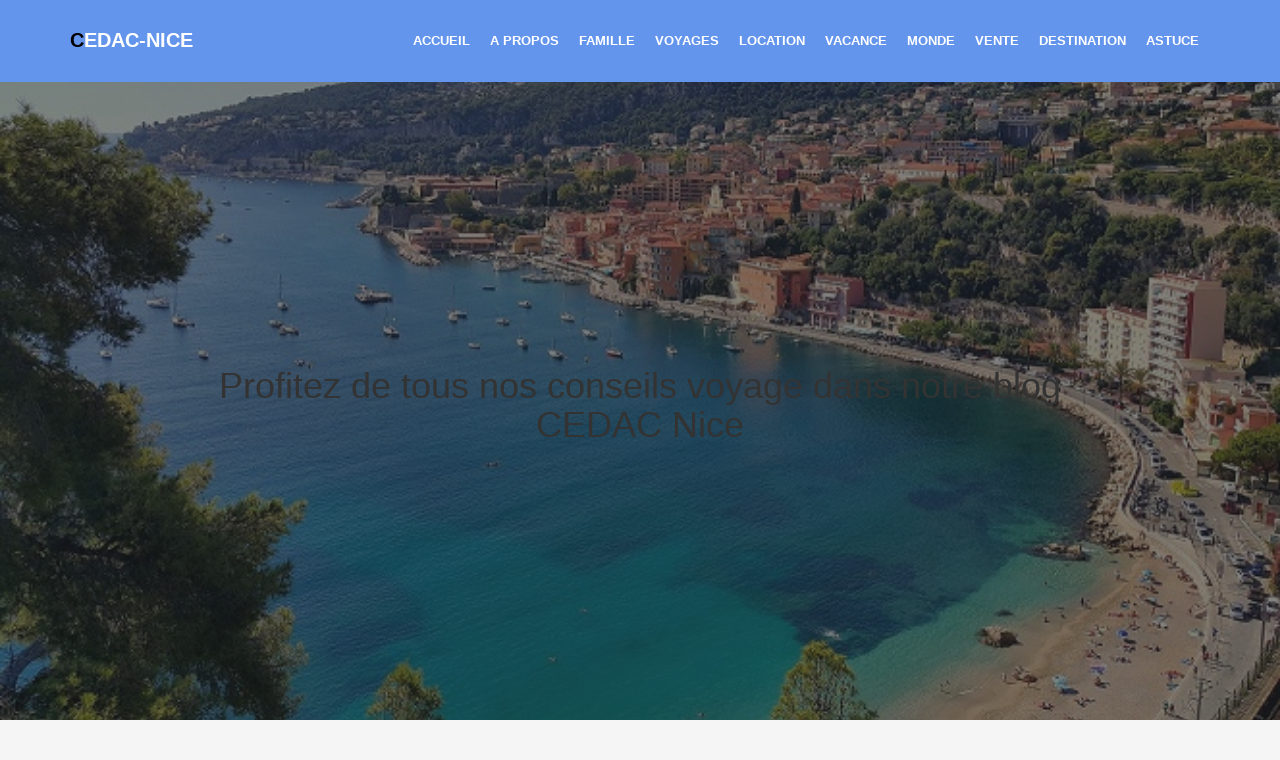

--- FILE ---
content_type: text/html
request_url: https://www.cedac-nice.com/
body_size: 8138
content:
<!DOCTYPE html>
<html lang="fr-FR">

<head>
    <!-- META -->
    <meta charset="utf-8">
    <meta http-equiv="X-UA-Compatible" content="IE=edge">
    <meta name="viewport" content="width=device-width, initial-scale=1">
    <meta name="description" content="">
    <meta name="keywords"
        content="resume, cv, portfolio, personal, developer, matola,personal resume, onepage, clean, modern">
    <meta name="author" content="Mannat Theme">

    <!-- PAGE TITLE -->
    <title>Cedac Nice vous accompagne partout où vous déciderez d'aller</title>

    <!-- BOOTSTRAP CSS -->
    <link rel="stylesheet" href="css/bootstrap.min.css">

    <!-- ALL GOOGLE FONTS -->
    <link href="https://fonts.googleapis.com/css?family=Raleway:400,500,600,700" rel="stylesheet">

    <!-- FONT AWESOME CSS -->
    <link rel="stylesheet" href="css/font-awesome.min.css">
    <link rel="stylesheet" type="text/css" href="css/pe-icon-7-stroke.css">

    <!-- OWL CAROSEL CSS -->
    <link rel="stylesheet" href="css/owl.carousel.css">
    <link rel="stylesheet" href="css/owl.theme.css">

    <!-- MAGNIFIC CSS -->
    <link rel="stylesheet" href="css/magnific-popup.css">

    <!-- Circliful CSS -->
    <link rel="stylesheet" href="css/jquery.circliful.css">

    <!-- ANIMATE CSS -->
    <link rel="stylesheet" href="css/animate.min.css">
    <link rel="stylesheet" href="css/effects.css">
    <link rel="stylesheet" href="css/YTPlayer.css">

    <!-- MAIN STYLE CSS -->
    <link rel="stylesheet" href="css/style.css">

    <link rel="https://www.cedac-nice.com/" href="https://www.100pour100finlande.fr/">

    <!-- HTML5 shim and Respond.js IE8 support of HTML5 elements and media queries -->
    <!-- WARNING: Respond.js doesn't work if you view the page via file:// -->
    <!--[if lt IE 9]>
    		  <script src="https://oss.maxcdn.com/html5shiv/3.7.2/html5shiv.min.js"></script>
    		  <script src="https://oss.maxcdn.com/respond/1.4.2/respond.min.js"></script>
        <![endif]-->
</head>

<body>
    <!-- START HOMEPAGE  -->
    <header id="home" class="home-area">
        <div class="header-top-area">
            <div class="container">
                <div class="row">
                    <div class="col-md-3 col-sm-12">
                        <!-- START LOGO -->
                        <div class="logo">
                            <a href="https://www.cedac-nice.com/"><span>C</span>edac-nice</a>
                        </div>
                        <!-- END LOGO -->
                    </div>
                    <div class="col-md-9 col-sm-12">
                        <!-- START MENU   -->
                        <div class="mainmenu">
                            <div class="navbar navbar-nobg">
                                <div class="navbar-header">
                                    <button type="button" class="navbar-toggle" data-toggle="collapse"
                                        data-target=".navbar-collapse">
                                        <span class="sr-only">Toggle navigation</span>
                                        <span class="icon-bar"></span>
                                        <span class="icon-bar"></span>
                                        <span class="icon-bar"></span>
                                    </button>
                                </div>
                                <div class="navbar-collapse collapse">
                                    <ul class="nav navbar-nav navbar-right">
                                        <li class="active"><a class="smoth-scroll" href="#home">Accueil <div
                                                    class="ripple-wrapper"></div></a>
                                        </li>
                                        <li><a class="smoth-scroll" href="#about">A propos</a>
                                        </li>
                                        <li><a class="smoth-scroll" href="#famille">Famille</a>
                                        </li>
                                        <li><a class="smoth-scroll" href="#voyage">voyages</a>
                                        </li>
                                        <li><a class="smoth-scroll" href="#location">location</a>
                                        </li>
                                        <!--A enlever à partir d'ici-->
                                        <li><a class="smoth-scroll" href="#vacance">vacance</a>
                                        </li>
                                        <li><a class="smoth-scroll" href="#monde">monde</a>
                                        </li>
                                        <li><a class="smoth-scroll" href="#vente">vente</a>
                                        </li>
                                        <li><a class="smoth-scroll" href="#destination">destination</a>
                                        </li>
                                        <li><a class="smoth-scroll" href="#astuce">astuce</a>
                                        </li>
                                    </ul>
                                </div>
                            </div>
                        </div>
                        <!-- END MENU   -->
                    </div>
                </div> <!--end row-->
            </div> <!--end container-->
        </div>
        <div class="home-image-area" data-stellar-background-ratio="0.6">
            <div class="bg-overlay"></div>
            <div class="display-table">
                <div class="display-table-cell">
                    <div class="container">
                        <div class="row">
                            <div class="col-md-12 col-xs-12">
                                <div class="header-text text-center">
                                    <h1>Profitez de tous nos conseils voyage dans notre blog CEDAC Nice</h1>
                                </div>
                            </div>
                        </div> <!--end row-->
                    </div> <!--end container-->
                </div>
            </div>
        </div>
    </header>
    <!--  END HOMEPAGE -->


    <!-- START A PROPOS DE MOI -->
    <section id="about" class="section">
        <div class="container">
            <div class="row">
                <div class="col-sm-12">
                    <div class="section-title-1">
                        <h2>A propos de moi</h2>
                        <div class="title-border"></div>
                    </div>
                </div>
            </div><!-- End row -->

            <div class="row">
                        <p>Bonjour tout le monde !&nbsp;</p><br>
                        <p>Je suis une amoureuse de ma belle French Riviera et plus particulièrement de ma ville, Nice.
                            Supportrice de notre chère équipe l’OGC Nice, élevée à la socca et aux pan-bagnats, je suis très
                            attachée à ma région d’origine, vous l’aurez compris.&nbsp;</p><br>
                        <p>Mais ça n’est pas pour autant une raison de se priver de tout ce que le monde a à nous offrir. Il y
                            a tellement de monuments, de villes, de pays et de paysages merveilleux à découvrir… Petit à petit,
                            les voyages ont pris une importance de plus en plus grande dans ma vie, et je ne le regrette
                            pas.&nbsp;</p><br>
                        <p>Maintenant que je suis à la retraite, j’ai décidé de revenir à mes premiers amours, ma région
                            natale. J’ai donc crée le blog <strong>Cedac Nice</strong> : Comité d’Entraide Des Amoureux de la
                            Côte d’Azur !&nbsp;</p><br>
                        <p>
                            Si vous aussi, vous êtes fiers d’être niçois et souhaitez échanger, n’hésitez pas à me faire signe !
                        </p>
            </div><!--end row-->
        </div> <!--end container-->
    </section>
    <!--  END A PROPOS DE MOI-->
    <section id="famille" class="section bg-dark">
        <div class="container">
            <div class="row">
                <div class="col-sm-12">
                    <div class="section-title">
                        <h2>Venez profiter d'un « private tours » avec votre famille</h2>
                         <div class="title-border"></div>
                    </div>
                </div>
            </div><!-- End row -->

            <div class="row">
                <div class="col-md-8 col-sm-6 col-xs-12">
                    <div class="introduce">                        
                        <p class="article">Envie d'une activité totalement dépaysante et en toute intimité ? Les <strong>private tours</strong>
                            sont le meilleur moyen de découvrir la French Riviera, comme on l'appelle chez nous, pour quelques
                            heures ou quelques jours ! Par exemple, prenez une demi-journée en famille pour aller visiter
                            Monaco, Cannes, pour faire une visite culturelle ou encore, le tour des marchés italiens, très
                            réputés à Nice pour leurs produits fabuleux ! Si vous disposez d'un peu plus de temps, vous pouvez
                            facilement vous accorder une visite touristique sur la French Riviera, avec un guide local
                            passionné, ou bien une visite attentive de Monaco et de ses villages perchés. Entre adultes, par
                            exemple entre cousins, vous pouvez même pousser la découverte jusque dans les recoins viticoles de
                            Nice et ses alentours. Au programme : découvertes culinaires et gastronomiques, le temps d'une
                            journée. C'est l'idéal pour bénéficier d'expériences uniques au cœur de la Riviera, tout en restant
                            en famille. De même, les guides auront à cœur de vous emmener hors des sentiers battus, loin des
                            chemins touristiques : vous serez alors tranquilles, à votre aise, pour découvrir Nice et sa
                            passionnante culture !
                        </p>
                    </div>
                </div>

                <div class="col-md-4 col-sm-6 col-xs-12">
                    <div class="about-img">
                        <img src="images/paysage/monaco-french-riviera-2022-11-14-02-06-28-utc-min.jpg" class="img-responsive img-thumbnail" alt="About-image">
                    </div>
                </div>
            </div><!--end row-->
        </div> <!--end container-->
    </section>
    <section id="voyage" class="section">
        <div class="container">
            <div class="row">
                <div class="col-sm-12">
                    <div class="section-title">
                        <h2 class="title_article_black">Quand paysage rime avec voyage</h2>
                         <div class="title-border"></div>
                    </div>
                </div>
            </div><!-- End row -->

            <div class="row">
                <div class="col-md-14 col-sm-6 col-xs-12">
                    <div class="introduce">                        
                        <p>
                            Les voyages sont souvent synonymes d'évasion, de changement de cadre : vous recherchez à vous envoler
					vers de nouvelles destinations, pour rompre avec votre quotidien ! C'est pourquoi cela que les
					sorties <a href="https://www.sun-sessions.fr/">voyage paysage</a> doivent être préparées
					soigneusement à l'avance et que vous devez choisir une destination inconnue, pour un
					<strong>dépaysement total</strong> ! Par exemple, si vous avez l'habitude du climat chaud du sud de
					la France, partir dans un pays nordique vous fera changer de cadre, à coup sûr. De même, si vous
					êtes habitués à la pluie, aux paysages nuageux, vous apprécierez de recharger vos batteries au
					soleil, en vous rendant sur une île ou bien dans un pays chaud. Ce qui compte également, c'est
					l'histoire des destinations où vous vous rendez : un pays aux nombreuses influences historiques aura
					une culture et une architecture beaucoup plus riche, ce qui donnera plus de charme à votre voyage.
					Certains paysages sont d'ailleurs incontournables : la vision des pyramides d'Égypte, les cascades
					naturelles d'Amérique du Sud, ou encore les lacs gelés de Russie sont des paysages à couper le
					souffle ! En revanche, certaines régions de France offrent une grande <strong>diversité de
						paysages</strong> et c'est le cas de la Côte d'Azur. Entre mer, montagne et plaines, il y a de
					nombreux paysages pour profiter d'un voyage inoubliable !
                        </p>
                    </div>
                </div>

                <div class="col-md-13 col-sm-6 col-xs-13">
                    <div class="tempo-img">
                        <img src="images/paysage/mediterranean-sea-on-french-riviera-2021-08-29-19-36-23-utc-min.jpg" class="img-responsive img-thumbnail" alt="About-image">
                    </div>
                </div>
            </div><!--end row-->
        </div> <!--end container-->
    </section>
    <!-- START MATELAS -->
    <section id="work" class="section bg-dark">
        <div class="container">
            <div class="row">
                <div class="col-md-12 col-xs-12">
                    <div class="section-title-1">
                        <h2 class="title_article_white">paysage Nice</h2>
                        <div class="title-border"></div>
                    </div>
                </div>
            </div> <!--end row-->
            <div class="row">

                <div class="col-md-12 col-xs-12">
                    <div class="lrs-projects">
                        <div class="lrs-project scale-anm web js all" data-toggle="modal" data-target="#one">
                            <div class="lrs-project-image">
                                <img src="images/nice/city-of-nice-in-france-view-above-port-of-nice-on-2022-06-02-06-05-42-utc-min.JPG" class="img-responsive" alt="Resume / CV" />
                            </div>
                        </div>
                        <div class="lrs-project scale-anm js html all" data-toggle="modal" data-target="#one">
                            <div class="lrs-project-image">
                                <img src="images/nice/monaco-french-riviera-2022-11-14-02-06-30-utc-min.jpg" class="img-responsive" alt="Resume / CV" />
                            </div>
                        </div>
                        <div class="lrs-project scale-anm js web all" data-toggle="modal" data-target="#one">
                            <div class="lrs-project-image">
                                <img src="images/nice/nice-aerial-view-of-colorful-houses-in-the-old-to-2023-04-25-06-42-58-utc-min.jpg" class="img-responsive" alt="Resume / CV" />
                            </div>
                        </div>
                        <div class="lrs-project scale-anm js wordpress all" data-toggle="modal" data-target="#one">
                            <div class="lrs-project-image">
                                <img src="images/nice/nice-and-luxury-yachts-french-riviera-france-2023-05-05-03-02-11-utc-min.jpg" class="img-responsive" alt="Resume / CV" />
                            </div>
                        </div>
                        <div class="lrs-project scale-anm web all" data-toggle="modal" data-target="#one">
                            <div class="lrs-project-image">
                                <img src="images/nice/nice-french-riviera-south-of-france-2022-11-14-02-38-05-utc-min.jpg" class="img-responsive" alt="Resume / CV" />
                            </div>
                        </div>

                        <div class="lrs-project scale-anm web wordpress all" data-toggle="modal" data-target="#one">
                            <div class="lrs-project-image">
                                <img src="images/nice/nice-old-town-france-2021-08-26-15-58-37-utc-min.jpg" class="img-responsive" alt="Resume / CV" />
                            </div>
                        </div>
                    </div>
                </div>
            </div> <!--end row-->
        </div> <!--end container-->
    </section>
    <!-- END MATELAS -->
    <!-- START LIT-->
    <section id="location" class="section">
        <div class="container">
            <div class="row">
                <div class="col-sm-12">
                    <div class="section-title-1">
                        <h2>Vente, location, troc, les bonnes méthodes pour acquérir ce que l'on cherche partout dans le monde</h2>
                        <div class="title-border"></div>
                    </div>
                </div>
            </div><!-- End row -->

            <div class="row">
                        <p>Vous rêvez de ciel bleu, d'une mer turquoise, d'un logement aux pieds des plus belles plages de
                            France ? Alors découvrez toute une sélection de <strong>locations vacances prestige</strong> sur le
                            site : gites-de-france-alpes-maritimes.com. Que vous cherchiez un logement pour faire la fête, ou
                            bien seulement pour avoir un pied-à-terre sur la Côte d'Azur, il y a forcément une location vacance
                            prestige pour vous. D'ailleurs, vous pouvez choisir un grand nombre d'options, depuis le nombre de
                            chambres, en passant par le style de la maison ou de l'appartement, jusqu'aux différents
                            équipements, comme une piscine, un barbecue. La situation de votre logement jouera aussi beaucoup
                            pour la réussite de votre séjour : à quelques pas de la mer ou à quelques pas du centre-ville, c'est
                            vous qui choisissez ! Optez pour une demeure ancienne en pierre, pour vous accueillir avec vos amis
                            dans des chambres avec balcon, ou bien préférez une maison de plain-pied dans les hauteurs, avec
                            piscine chauffée. Tout n'est qu'une question de goût lorsqu'il s'agit de passer un voyage
                            inoubliable, mais ce qui est sûr, c'est que vous trouverez votre bonheur sur ce site de gîtes de
                            vacances prestige ! Imaginez-vous dans votre salon de location, en train d'admirer la mer d'un bleu
                            azur, tout en sirotant un cocktail depuis votre balcon : quoi de plus féérique ?
                        </p>
            </div><!--end row-->
        </div> <!--end container-->
    </section>
    <!-- END LIT -->
    <section id="vacance" class="section bg-dark">
        <div class="container">
            <div class="row">
                <div class="col-sm-12">
                    <div class="section-title">
                        <h2>Holiday lettings Nice ? Les coins à ne pas manquer</h2>
                         <div class="title-border"></div>
                    </div>
                </div>
            </div><!-- End row -->

            <div class="row">
                <div class="col-md-8 col-sm-6 col-xs-12">
                    <div class="introduce">                        
                        <p class="article">Si vous avez envie de passer des <strong>holiday lettings Nice</strong> inoubliables, c'est le moment
                            de réserver sur zen-holidayrentals.com. Vous pourrez réserver des appartements bien situés pour
                            visiter les coins de Nice à ne pas manquer. Par exemple, le quartier du Boulevard des Anglais, en
                            plein centre-ville, est très connu et très apprécié des touristes internationaux. Le quartier du
                            Port est aussi un coin à ne pas manquer : non loin du quartier historique de la ville, le
                            Vieux-Nice, il est très agréable pour faire des balades matinales ou nocturnes, afin de profiter
                            d'une petite brise rafraîchissante. Une visite guidée vous permettra de connaître tous les recoins
                            de ces quartiers incontournables lorsque l'on se rend sur la Côte d'Azur. D'ailleurs, dans le
                            Vieux-Nice, arrêtez-vous Cours Selaya, là où se trouvent de nombreux produits locaux vendus sur les
                            marchés, très colorés. Une expérience à vivre ! Toujours dans le Vieux-Nice, un petit détour par les
                            plages privées de Lido et Beau Rivage est fortement recommandé. Du côté de Cimiez, vous aurez les
                            ruines d'une ancienne colonie romaine, la Régina ou encore le musée Matisse à visiter. Ce sont là
                            les principaux coins à ne pas manquer lors d'un séjour à Nice.
                        </p>
                    </div>
                </div>

                <div class="col-md-4 col-sm-6 col-xs-12">
                    <div class="about-img">
                        <img src="images/paysage/view-of-the-cote-d-azur-in-nice-france-2023-04-01-02-32-42-utc-min.jpg" class="img-responsive img-thumbnail" alt="About-image">
                    </div>
                </div>
            </div><!--end row-->
        </div> <!--end container-->
    </section>
    <section id="monde" class="section">
        <div class="container">
            <div class="row">
                <div class="col-sm-12">
                    <div class="section-title">
                        <h2 class="title_article_black">Si vous avez la passion voyage, faites le tour du globe</h2>
                         <div class="title-border"></div>
                    </div>
                </div>
            </div><!-- End row -->

            <div class="row">
                <div class="col-md-14 col-sm-6 col-xs-12">
                    <div class="introduce">                        
                        <p>
                            Partir à l'autre bout du monde, découvrir de nouvelles cultures, de nouvelles populations, de
                            nouveaux modes de vie, ça, c'est du voyage ! Avez-vous déjà pensé à quitter votre routine, vos
                            habitudes, pour vous lancer dans une conquête du monde entier ? Si vous avez la <a
                                href="https://www.centralmass.org/">passion voyage</a>, alors renseignez-vous bien à l'avance
                            sur les démarches à suivre pour un départ en tour du monde. Par exemple, il est préférable
                            d'<strong>établir un itinéraire</strong>, même provisoire : cela vous permet d'anticiper les besoins
                            de visas, de démarches administratives, voire même, de faire des pré-réservations pour les hôtels ou
                            les auberges de jeunesse. De plus, cela peut vous permettre de choisir les bonnes saisons pour votre
                            départ : certaines régions du globe subissent des tempêtes tropicales, des ouragans ou des saisons
                            de pluies. Il est donc préférable d'y aller quand le temps le permet. Aussi, préparer un itinéraire
                            vous permet de trouver des billets d'avion pas cher : en réservant à l'avance, vous bénéficiez
                            toujours de tarifs réduits ! Cela permettra également d'établir un budget provisoire, pour savoir
                            quelles sont vos réserves et vos possibilités de dépenses. Un tour du globe, ça s'organise, mais
                            cela demande une grande passion voyage : allez là où votre cœur vous emmène, vers les contrées qui
                            vous attirent le plus et tentez de vivre cette expérience comme quelque chose d'unique !
                        </p>
                    </div>
                </div>

                <div class="col-md-13 col-sm-6 col-xs-13">
                    <div class="tempo-img">
                        <img src="images/paysage/menton-france-couple-men-and-woman-on-vacation-at-2023-07-29-02-57-29-utc-min.jpg" class="img-responsive img-thumbnail" alt="About-image">
                    </div>
                </div>
            </div><!--end row-->
        </div> <!--end container-->
    </section>

    <section id="vente" class="section bg-dark">
        <div class="container">
            <div class="row">
                <div class="col-sm-12">
                    <div class="section-title-1">
                        <h2 class="title_article_white">Optez pour des locations vacances prestige pour passer un séjour inoubliable</h2>
                        <div class="title-border"></div>
                    </div>
                </div>
            </div><!-- End row -->

            <div class="row">
                        <p>Vous rêvez de ciel bleu, d'une mer turquoise, d'un logement aux pieds des plus belles plages de
                            France ? Alors découvrez toute une sélection de <strong>locations vacances prestige</strong> sur le
                            site : gites-de-france-alpes-maritimes.com. Que vous cherchiez un logement pour faire la fête, ou
                            bien seulement pour avoir un pied-à-terre sur la Côte d'Azur, il y a forcément une location vacance
                            prestige pour vous. D'ailleurs, vous pouvez choisir un grand nombre d'options, depuis le nombre de
                            chambres, en passant par le style de la maison ou de l'appartement, jusqu'aux différents
                            équipements, comme une piscine, un barbecue. La situation de votre logement jouera aussi beaucoup
                            pour la réussite de votre séjour : à quelques pas de la mer ou à quelques pas du centre-ville, c'est
                            vous qui choisissez ! Optez pour une demeure ancienne en pierre, pour vous accueillir avec vos amis
                            dans des chambres avec balcon, ou bien préférez une <a href="bricolage.html"><strong><u>maison de plain-pied</u></strong></a> dans les hauteurs, avec
                            piscine chauffée. Tout n'est qu'une question de goût lorsqu'il s'agit de passer un voyage
                            inoubliable, mais ce qui est sûr, c'est que vous trouverez votre bonheur sur ce site de gîtes de
                            vacances prestige ! Imaginez-vous dans votre salon de location, en train d'admirer la mer d'un bleu
                            azur, tout en sirotant un cocktail depuis votre balcon : quoi de plus féérique ?
                        </p>
            </div><!--end row-->
        </div> <!--end container-->
    </section>

    <!-- START LIT ENFANT -->

    <!--  END LIT ENFANT -->
        <!-- START SOMMEIL -->
        <section id="destination" class="section">
            <div class="container area">
                <div class="row">
                    <div class="col-sm-12">
                        <div class="section-title-1">
                            <h2 class="title_article_black">Ne précipitez pas votre sélection voyage, choisissez bien vos destinations</h2>
                            <div class="title-border"></div>
                        </div>
                    </div>
                </div> <!--end row-->
                <div class="row">
                    <div class="col-md-4 col-sm-6 colblog">
                        <div class="blog-containes">
                            <div class="blog-items">
                                <div class="blog-item">
                                    <div class="blog-img">
                                        <img src="images/paysage/cannes-french-riviera-south-of-france-2022-11-14-02-05-30-utc-min.jpg" alt="">
                                    </div>
                                    <div class="line"></div>
                                    <div class="blog-content">
                                        <p class="article">Avant un départ en vacances, il est essentiel de consulter des sélections voyages selon votre
                                            destination favorite. Si vous savez où vous partez, il faut bien vous renseigner sur les démarches à
                                            faire avant votre départ (les éventuels papiers ou vaccins) ainsi que les choses à faire sur place. En revanche, si vous n'avez pas encore décidé de votre destination, recourir à une <strong>sélection
                                                voyages.</strong>
                                        </p>
                                    </div>
                                </div>
                            </div>
                        </div>
                    </div>
                    <div class="col-md-4 col-sm-6 colblog">
                        <div class="blog-containes">
                            <div class="blog-items">
                                <div class="blog-item">
                                    <div class="blog-content">
                                        <p class="article">C'est pour cela que le site bdiffusionvoyages.com est une référence.
                                        Commencez par définir la zone géographique de votre destination : plutôt charmes d'Asie, festivités
                                        d'Amérique du Sud ou bien beautés naturelles d'Afrique ? Si vous avez du mal à choisir, pas de
                                        panique : outre les voyages dans un pays, il existe les combinés voyage, ou itinéraires.
                                        </p><br>
                                    </div>
                                    <div class="blog-img">
                                        <img src="images/paysage/cap-de-antibes-french-riviera-south-of-france-2022-09-19-22-37-01-utc-min.jpg" alt="">
                                    </div>
                                    <div class="line"></div>
                                </div>
                            </div>
                        </div>
                    </div>
                    <div class="col-md-4 col-sm-6 colblog">
                        <div class="blog-containes">
                            <div class="blog-items">
                                <div class="blog-item">
                                    <div class="blog-img">
                                        <img src="images/paysage/view-on-port-of-nice-french-riviera-france-2022-02-02-05-43-07-utc-min.jpg" alt="" class="bed8">
                                    </div>
                                    <div class="line"></div>
                                    <div class="blog-content">
                                        <p class="article">En effet,
                                            vous pouvez opter pour une région du monde et visiter, en seulement quelques jours, l'essentiel des
                                            principaux pays et leurs capitales. Vous pouvez aussi profiter de voyages thématiques, en
                                            Méditérannée, en montagne ou encore en Europe. Mieux encore, certains voyages sont proposés pour des
                                            occasions spécifiques, comme les voyages de noces : une aubaine pour profiter d'un séjour
                                            sur-mesure, même à l'autre bout de la planète. Tout dépendra ensuite de votre budget et de vos
                                            envies d'évasion !
                                        </p>
                                    </div>
                                </div>
                            </div>
                        </div>
                    </div>
                </div><!--end row-->
            </div> <!--end container-->
        </section>
        <!--  END SOMMEIL -->
        <section id="astuce" class="section bg-dark">
            <div class="container">
                <div class="row">
                    <div class="col-sm-12">
                        <div class="section-title">
                            <h2>Quelques astuces voyages pour partir tranquille</h2>
                            <div class="title-border"></div>
                        </div>
                    </div>
                </div> <!--end row-->
                <div class="row">
                    <div class="col-md-8 col-md-offset-2">
                        <div class="testimonial-list">
                            <div class="single-testimonial text-center">
                                <p>Pour partir l'esprit tranquille, il est essentiel de connaître quelques astuces qui ne payent pas de
                                    mine. En effet, on pense qu'un voyage entièrement organisé évitera toute déconvenue, mais c'est faux
                                    : durant vos activités, durant vos sorties à l'extérieur de l'hôtel ou encore pendant des visites,
                                    il peut toujours se passer quelque chose. Le premier conseil pour réussir à partir sereinement sera
                                    de planifier tout ce qui est possible : faites une liste des papiers nécessaires pour partir ou bien
                                    sur place, notamment si vous allez dans un pays très demandeur.
                                </p>
                            </div>
    
                            <div class="single-testimonial text-center">
                                <p>
                                    Autre <a
                            href="https://www.altimage.fr/">astuce voyage</a> : équipez-vous d'une application ou
                        sauvegardez tous vos documents sur vos appareils électroniques. Par exemple, si vous perdiez votre
                        passeport, vous aurez toujours une copie à portée de main.
                                </p>
                            </div>
    
                            <div class="single-testimonial text-center">
                                <p>Gardez également une trace écrite de
                                    l'ensemble de vos réservations. Si l'organisation de votre voyage sera plus ou moins fastidieuse,
                                    selon la destination mais aussi le type d'activités que vous souhaitez faire, vous pourrez
                                    bénéficier de l'appui d'aides locaux sur place. Ces derniers parlent <strong>la langue
                                        locale</strong> et sauront vous renseigner sur les coutumes ou les habitudes du pays, afin de
                                    vous fondre dans la masse. Ces guides sont généralement disponibles dans les hôtels, mais si vous
                                    êtes hébergés ailleurs, vous pourrez les contacter via leurs sites internet ! Tous ces éléments vous
                                    aideront à profiter d'un voyage à l'étranger, l'esprit tranquille !
                                </p>
                            </div>
                        </div>
                    </div>
                </div> <!--end row-->
            </div> <!--end container-->
        </section>
    <!-- START FOOTER -->
    <footer class="footer-area">
        <div class="container footer-shadow">
            <div class="row">
                <div class="col-sm-12 text-center">
                    <p class="copyright" style="font-size: 30px;">Cedac-nice.com</p>
                </div>
            </div>
        </div>
        </div>
    </footer>
    <!-- END FOOTER -->
    <!-- LATEST JQUERY -->
    <script src="js/jquery.min.js"></script>
    <!-- BOOTSTRAP JS -->
    <script src="js/bootstrap.min.js"></script>
    <!--gallary-->
    <script src="js/gallery.js"></script>
    <script src="js/mansory.js"></script>
    <!-- OWL CAROUSEL JS  -->
    <script src="js/owl.carousel.js"></script>
    <!-- MIXITUP JS -->
    <script src="js/jquery.mixitup.js"></script>
    <!-- PARALLAX JS -->
    <script src="js/jquery.stellar.min.js"></script>
    <!-- MAGNIFICANT JS -->
    <script src="js/jquery.magnific-popup.min.js"></script>
    <script src="js/jquery.mb.YTPlayer.min.js"></script>
    <!-- EasyPieChart -->
    <script src="js/jquery.circliful.min.js"></script>
    <!-- CONTACT FORM JS -->
    <script src="js/form-contact.js"></script>
    <!-- SCRIPT JS -->
    <script src="js/scripts.js"></script>
</body>

</html>

--- FILE ---
content_type: text/css
request_url: https://www.cedac-nice.com/css/style.css
body_size: 3925
content:
/*
* ----------------------------------------------------------------------------------------
Author       : Mannat Themes
Template Name: Mannat - Responsive Personal Template
Version      : 1.0
* ----------------------------------------------------------------------------------------
*/

/*
* ----------------------------------------------------------------------------------------
* 01.GLOBAL CSS STYLE
* 02.PRELOADER & BOUNCE CCS STYLE
* 03.HOMEPAGE CSS STYLE
    -LOGO CSS
    -MENU CSS
* 04.ABOUT CSS STYLE
* 05.SKILLS CSS STYLE
* 06.RESUME CSS STYLE
* 07.SERVICE CSS STYLE
* 08.WORK CSS STYLE
* 09.TESTIMONIAL CSS STYLE
* 10.BLOGS CSS STYLE
* 11.CONTACT CSS STYLE
* 12.FOOTER CSS STYLE
* ----------------------------------------------------------------------------------------
*/


/*
* ----------------------------------------------------------------------------------------
* 01.GLOBAL STYLE
* ----------------------------------------------------------------------------------------
*/

body {
    font-size: 15px;
    line-height: 24px;
    height: 100%;
    font-family: 'Raleway', sans-serif;
    color: #333;
    background: #F5F5F5;
    overflow-x: hidden;
}

html,
body {
    height: 100%
}

table {
    border-collapse: collapse;
}

.center_table {
    margin-left: auto;
    margin-right: auto;
}

td {
    border: 1px solid black;
    padding: 10px;
}

h1,
h2,
h3,
h4,
h5,
h6 {
    font-family: 'Raleway', sans-serif;
}

p {
    text-align: center;
    font-size: 19px;
}

.article {
    color: white;
}

.section-title-1 .title_article_white {
    color: white;
}


.section-title .title_article_black {
    color: #6495ED;
}

a {
    text-decoration: none;
    -webkit-transition: all 0.4s;
    -webkit-transition: all 0.2s;
    transition: all 0.2s;
    color: #000;
}

img {
    width: 100%;
}

a:hover {
    color: #fff;
    text-decoration: none;
}

a:focus {
    outline: none;
    text-decoration: none;
}



ul,
li {
    margin: 0;
    padding: 0;
    list-style: none;
}

fieldset {
    border: 0 none;
    margin: 0 auto;
    padding: 0;
}

.no-padding {
    padding: 0
}

.section {
    padding-top: 80px;
    padding-bottom: 80px;
}

.bg-dark {
    background-color: #6495ED;
}

.section-title {
    text-align: center;
    margin-bottom: 60px;
}
.section-title-1 h2 {
    margin-top: 0;
    font-weight: 700;
    text-transform: uppercase;
    font-size: 30px;
    color: #6495ED;
    text-align: center;
    letter-spacing: 2px;
    
}

.section-title h2 {
    margin-top: 0;
    font-weight: 700;
    text-transform: uppercase;
    font-size: 30px;
    color: #f5f5f5;
    text-align: center;
    letter-spacing: 2px;
}

.section-title p {
    font-weight: 300;
}
.title-border{
    background-color:#000000;
    height: 4px;
    width: 60px;
    margin-left: auto;
    margin-right: auto;
    margin-bottom: 60px;
}

.btn-custom {
    background-color:#000000;
    border: 1px solid #000000;
    color:white;
    padding: 10px 20px 10px 20px;
}

.btn-custom:hover {
    background-color: #1f2124;
    border-color: #1f2124;
    color: #ffffff;
}
.about-h4{
    padding-top: 10px;
    border:1px solid;
    padding-bottom: 11px;
    margin-bottom: 5px;
    color: white;
    background-color:#000000; 
}
.about-m-t-0{
    margin-top:0px;
}


/*
* ----------------------------------------------------------------------------------------
* 02.PRELOADER & BOUNCE CCS STYLE
* ----------------------------------------------------------------------------------------
*/

.preloader {
    background: #fff;
    bottom: 0;
    left: 0;
    position: fixed;
    right: 0;
    top: 0;
    z-index: 99999;
}

.status-mes {
    width: 45px;
    height: 45px;
    position: absolute;
    top: 50%;
    left: 50%;
    margin: -22px 0 0 -22px;
    font-size: 10px;
    text-indent: -12345px;
    border-top: 8px solid #F5F5F5;
    border-right: 8px solid #F5F5F5;
    border-bottom: 8px solid #F5F5F5;
    border-left: 8px solid #000000;
    border-radius: 50%;
    -webkit-animation: spinner 1000ms infinite linear;
    animation: spinner 1000ms infinite linear;
    z-index: 10000;
}

@-webkit-keyframes spinner {
    0% {
        -webkit-transform: rotate(0deg);
        transform: rotate(0deg);
    }
    100% {
        -webkit-transform: rotate(360deg);
        transform: rotate(360deg);
    }
}

@keyframes spinner {
    0% {
        -webkit-transform: rotate(0deg);
        transform: rotate(0deg);
    }
    100% {
        -webkit-transform: rotate(360deg);
        transform: rotate(360deg);
    }
}


/*
* ----------------------------------------------------------------------------------------
* 03.HOMEPAGE CSS STYLE
* ----------------------------------------------------------------------------------------
*/

.home-area {
    height: 100%;
}




.home-image-area {
    position: relative;
    height: 100%;
    background-image: url(../images/background.jpg);
    background-repeat: repeat;
    background-size: cover;
    z-index: 1;
}

.home-image-area-2 {
    position: relative;
    height: 100%;
    background-image: url(../images/painter-during-interior-finishing-work-2022-03-30-20-23-47-utc-min.jpg);
    background-repeat: repeat;
    background-size: cover;
    z-index: 1;
}

.bg-overlay {
    position: absolute;
    height: 100%;
    width: 100%;
    top: 0;
    background-color: rgba(31, 33, 36, 0.55);
}

/*.welcome-image-area:after {
    position: absolute;
    background: rgba(3, 169, 244, .4);
    left: 0;
    top: 0;
    width: 100%;
    height: 100%;
    content: "";
    z-index: -1;
}*/

.display-table {
    display: table;
    width: 100%;
    height: 100%;
}

.display-table-cell {
    display: table-cell;
    vertical-align: middle;
}

.header-text {
    padding: 0px 100px;
    margin-top: 100px;
}

.header-text img {
    width: 200px;
    border-radius: 50%;
    margin: 0 auto;
    border: 2px solid #fff;
}

.header-text h2 {
    color: #fff;
    font-size: 55px;
    font-weight: 900;
    text-transform: uppercase;
}

.header-text p {
    color: #fafafa;
    font-size: 22px;
    font-weight: 400;
}

.header-top-area {
    position: fixed;
    left: 0;
    top: 0;
    width: 100%;
    z-index: 999;
    -webkit-transition: all 0.4s ease-out;
    transition: all 0.4s ease-out;
    background-color: #6495ED;
}

.logo {
    padding-top: 28px;
    -webkit-transition: all 0.3s ease-out;
    transition: all 0.3s ease-out;
}
.logo span{
    color: #000000; 
}

.logo a {
    display: block;
    color: #fff;
    font-weight: 700;
    font-size: 20px;
    text-transform: uppercase;
}

.mainmenu .navbar-nav li a {
    color: #fff;
    font-size: 13px;
    padding: 30px 10px;
    -webkit-transition: .3s;
    transition: .3s;
    font-weight: 600;
    text-transform: uppercase;
}

.mainmenu .navbar-nav li a:hover {
    color: #000000;
    -webkit-transition: all 0.3s ease-out;
    transition: all 0.3s ease-out;
}

.menu-bg .mainmenu .navbar-nav li.active a {
    color: #000000;
    -webkit-transition: all 0.3s ease-out;
    transition: all 0.3s ease-out;
}

.nav li a:focus,
.nav li a:hover {
    background: none;
    color: #fff;
    -webkit-transition: all 0.3s ease-out;
    transition: all 0.3s ease-out;
}

.navbar {
    margin: 0;
}

.menu-bg {
    -webkit-transition: all 0.3s ease-out;
    transition: all 0.3s ease-out;
}

.menu-bg .logo {
    padding-top: 20px;
    -webkit-transition: all 0.3s ease-out;
    transition: all 0.3s ease-out;
}

.menu-bg .mainmenu .navbar-nav li a {
    padding: 20px 10px;
    -webkit-transition: .3s;
    transition: .3s;
}


/*
* ----------------------------------------------------------------------------------------
* 04.ABOUT CSS STYLE
* ----------------------------------------------------------------------------------------
*/

.about-img img {
    width: 100%;
    margin-top: 10%;
    float: left;
    object-fit: contain;
}

.tempo-img img {
    width: 100%;
    margin-top: 10%;
    float: right;
}

.introduce h2 {
    margin-top: 20px;
    text-align: left;
    margin-bottom: 20px;
    letter-spacing: 1px;
    font-size: 20px;
    font-weight: 600;
}



.introduce p {
    margin-bottom: 20px;
    line-height: 30px;
}

.introduce h4 {
    color: #0288d1;
    font-size: 15px;
    font-weight: 400;
    margin-top: 0px;
    margin-bottom: 0px;
}

.introduce .presonal-inform ul li {
    width: 50%;
    float: left;
}

.introduce .presonal-inform li b {
    width: 120px;
    display: inline-block;
    text-transform: capitalize;
    color: #1f2124;
    font-size: 15px;
    font-weight: 600;
}

.introduce .presonal-inform li {
    text-transform: capitalize;
    font-size: 14px;
    font-weight: 400;
     margin-bottom: 20px;
}


/*
* ----------------------------------------------------------------------------------------
* 05.SKILLS CSS STYLE
* ----------------------------------------------------------------------------------------
*/


.team h4,.skill h4 {
    color: #fff;

}
.team h5 {
    color: #9aa7af;
}
.skill-chart {
    margin: 0px auto;
    color: #fff;
}
.skill i {
    font-size: 20px;
    vertical-align: middle;
    margin-right: 5px;
}

/*
* ----------------------------------------------------------------------------------------
* 06.RESUME CSS STYLE
* ----------------------------------------------------------------------------------------
*/
.resume-area{
    padding-top: 60px;
    padding-bottom: 60px;
}
.rs-round:hover {
  
} 
.rs-round {
    content: "";
    position: absolute;
    text-align: center;
    height: 120px;
    line-height: 120px;
    width: 120px;
    border-radius: 50%;
    left: 0px;
    margin-left: -60px;
    border: 10px solid rgba(255, 255, 255, 0.48);
    background-color: #000000;
   
}


.rs-round i {
    color: #fff;
    font-size: 30px;
}
.time-line {
    position: relative;
}
.time-line:before {
    content: "";
    position: absolute;
    left: 0px;
    right: 0px;
    width: 2px;
    margin: 0 auto;
    height: 80%;
    background:#000000;
    top: 15px;
}
.rex-item{
    padding-left: 0px;
    text-align: left;
    margin-left: 130px;
    padding-top: 7px;

}

.rex-item h3 {
    font-size: 22px;
    color: #000000;
}
.rex-item h4 {
    font-weight: 600;
    font-size: 17px;
    color: #4c5667;
    letter-spacing: 1px;
    margin-top: 10px;
    margin-bottom: 20px;
    
}
.rex-item p {
    line-height: 24px;
    font-size: 14px;
}
.rex-left {
    padding-right: 80px;
    text-align: right;
}
.rex-right {
   
    text-align: left;
}

.time-line .colam {
    margin-bottom: 80px; 
}
.rs-round.second {
    right: 0 !important;
    left: auto !important;
    margin-right: -60px !important;
}
.colam-tird {
    margin-bottom: 0px;
}

/*
* ----------------------------------------------------------------------------------------
* 07.SERVICE CSS STYLE
* ----------------------------------------------------------------------------------------
*/

.service-icon {
    display: inline-block;
    font-size: 32px;
    width: 80px;
    height: 80px;
    text-align: center;
    line-height: 70px;
    color: #fff;
    margin: 15px 0;
    overflow: hidden;
    border: 5px solid rgba(255, 255, 255, 0.4);
    border-radius: 50%;
    box-shadow: 0 0 3px #000000;
    transition: all 0.3s;
    background: #000000;
}

.single-service h2 {
    font-size: 16px;
    text-transform: uppercase;
    -webkit-transition: .3s;
    transition: .3s;
    color: white;
    letter-spacing: 2px;
    font-weight: 700;
    text-align: center;
}

.single-service p {
    color: white;
    text-align: center;
    padding: 15px 8px 0 8px;
    font-size: 14px;
}

/*
* ----------------------------------------------------------------------------------------
* 08.WORK CSS STYLE
* ----------------------------------------------------------------------------------------
*/
 
#work .lrs-list-protfolio {
text-align: center;
}
#work .lrs-list-protfolio .fil-cat {
margin: 0 15px;
padding: 0;
font-weight: 500;
cursor: pointer;
}
#work .lrs-list-protfolio .fil-cat.active {
border-bottom: 2px solid #000000;
color: #000000;
}
#work .lrs-projects {
margin-top: 30px;
position: relative;
-webkit-column-count: 3;
/* Chrome, Safari, Opera */
-moz-column-count: 3;
/* Firefox */
column-count: 3;
-webkit-column-gap: 16px;
/* Chrome, Safari, Opera */
-moz-column-gap: 16px;
/* Firefox */
column-gap: 16px;
}
#work .lrs-projects .lrs-project {
position: relative;
cursor: pointer;
padding: 8px 0;
-webkit-column-break-inside: avoid;
page-break-inside: avoid;
break-inside: avoid;
}
#work .lrs-projects .lrs-project .lrs-project-image {
position: relative;
}
#work .lrs-projects .lrs-project .lrs-project-image * {
-webkit-box-sizing: border-box;
box-sizing: border-box;
-webkit-transition: all 0.45s ease;
transition: all 0.45s ease;
}
#work .lrs-projects .lrs-project .lrs-project-content {
opacity: 0;
width: 100%;
height: 100%;
background: rgba(0, 0, 0, 0.72);
position: absolute;
top: 0;
left: 0;
z-index: 1;
color:  #000000;
padding: 15px;
align-items: center;
display: flex;
flex-direction: column;
justify-content: center;
text-align: center;
}
#work .lrs-projects .lrs-project .lrs-project-content .lrs-project-title {
margin-top: -50px;
font-weight: 100;
text-transform: uppercase;
}
#work .lrs-projects .lrs-project .lrs-project-content .lrs-project-client {
margin-top: 100px;
}
#work .lrs-projects .lrs-project:hover .lrs-project-content {
opacity: 1;
}
#work .lrs-projects .lrs-project:hover .lrs-project-content .lrs-project-client,
#work .lrs-projects .lrs-project:hover .lrs-project-content .lrs-project-title {
margin-top: 0;
}

/*
* ----------------------------------------------------------------------------------------
* 09.TESTIMONIAL CSS STYLE
* ----------------------------------------------------------------------------------------
*/


.single-testimonial h2 {
    font-size: 12px;
    text-transform: uppercase;
    -webkit-transition: .3s;
    transition: .3s;
    color:#000000;
    letter-spacing: 2px;
    font-weight: 700;
}

.single-testimonial h3 {
    font-size: 12px;
    text-transform: capitalize;
    font-weight: 300;
    margin-top: 0;
    color:#000000;
}

.single-testimonial p {
    line-height: 25px;
    color:#ffffff;
    font-size: 16px;
}

.owl-theme .owl-controls .owl-page span {
    display: block;
    width: 5px;
    height: 5px;
    margin: 5px 7px;
    border-radius: 20px;
    background: #ffffff;
}
.user-block{
    width: 100px;
    height: 100px;
    border-radius: 50%;
    display: block;
    margin: 0 auto 20px auto;
}
.client-img {
    height: 40px;
    width: auto;
    margin-bottom: 10px;
}

/*
* ----------------------------------------------------------------------------------------
* 10.BLOG CSS STYLE
* ----------------------------------------------------------------------------------------
*/

.blog-area {
    background: white;
}

.blog-content h2 {
    font-size: 20px;
    padding-bottom: 15px
}

.blog-content .meta-box li {
    color: #333333;
    display: inline;
    font-size: 13px;
    font-weight: bold;
    margin-left: 0;
    margin-right: 0;
    text-transform: uppercase;
}

.meta-box li::after {
    content: "|";
    margin: 0 10px;
}

.meta-box li:last-child:after {
    content: "";
}

.meta-box span {
    color: #000000;
}

.home_2 .meta-box span {
    color: #26394e;
}

.blog-content {
    padding: 1px 30px;
}

.blog-content p {
    color: black;
    padding-bottom: 30px;
    padding-top: 15px;
}

.colblog {
    padding: 0;
}



.blog-img {
    position: relative;
}



/* ----------------------------------------------------------------------------------------
* 11.CONTACT CSS STYLE
* ----------------------------------------------------------------------------------------
*/

.form-control {
    border: 0px;
    height: 45px;
    padding: 5px 10px;
    font-size: 16px;
    line-height: 1.42857143;
    color: #fff;
    background-color: transparent;
    background-image: none;
    border-bottom: 2px solid rgba(255,255,255,0.5);
    box-shadow: none  !important;
    outline: none !important;
    margin-bottom: 25px;
    border-radius: 0;
}

.form-control:focus {
    border-color:#000000;
    outline: 0;
    box-shadow: #000000;
}

.btn.active.focus,
.btn.active:focus,
.btn.focus,
.btn.focus:active,
.btn:active:focus,
.btn:focus {
    outline: none;

}

.success {
    background: #50B948 none repeat scroll 0 0;
    color: #fff;
    font-weight: 700;
    padding: 20px;
    text-align: center;
}

/*
* ----------------------------------------------------------------------------------------
* 12.FOOTER CSS STYLE
* ----------------------------------------------------------------------------------------
*/

.footer-area {
    padding: 120px 0px;
}

.social-links ul {
    padding: 0;
    margin: 0;
}

.social-links ul li {
    display: inline-block;
}

.social-links ul li a {
    font-size: 18px;
    color: #222222;
    margin: 10px 5px;
    display: block;
}
.header-links {
    margin-bottom: 30px;
}
.header-links ul li a {
    color: #000;
    background: #fff;
    height: 30px;
    width: 30px;
    text-align: center;
    border-radius: 50%;
    line-height: 30px;
    font-size: 14px;
}


.header-links ul li a:hover {
    color: #000000;
}
.footer-link{
    background: #6495ED;
    height: 40px;
    width: 40px;
    border-radius: 50%;
    text-align: center;
    line-height: 40px;
    color: #fff;
}

.footer-area p {
    color: #222222;
    margin: 300px 0 0 0;
}  
.vertical-content {
    display: -webkit-flex;
    display: -moz-flex;
    display: -ms-flexbox;
    display: flex;
    align-items: center;
    justify-content: center;
    flex-direction: row;
}
  

@media (max-width: 768px){
.vertical-content {
  display: inherit;
}
}

@media only screen and (max-width: 767px) {
.time-line {
    position: relative;
}
.time-line:before {        
    margin-left: 52px;
}
.rex-item h3 {
    font-size: 20px;
}
.rex-item h4 {
    font-size: 15px;
}
.rex-item p {
    font-size: 13px;
}
.rex-left {
    padding-right: 15px;
    text-align: right;
}
.rex-right {
    padding-left: 15px;
}
.rex-item {
    padding-left: 0px;
    text-align: left;
    margin-left: 130px;
}
.rs-round {
    left: 15px;
    margin: 0px !important;
    height: 105px;
    line-height: 105px;
    width: 105px;
}
.rs-round.second {
    margin: 0px !important;
    left: 15px !important;
    right: 0px !important;
}

.blog-img {
    
}
}

@media only screen and (min-width: 767px) and (max-width: 991px) {
.single-project-done {
    text-align: center;
}
.about-image img {
    margin-top: 30px;
}
.single-testimonial p {
    padding: 0 50px;
}
.single-contact-details i {
    margin-bottom: 20px;
}
.single-project-complete {
    margin-bottom: 30px;
}
.single-service,
.single-blog {
    margin-bottom: 30px;
}
.about-text {
    padding-top: 0px;
    margin-top: 30px;
}
.logo {
    text-align: center;
    padding-bottom: 10px;
}
.navbar-nav {
    width: 100%;
    text-align: center;
}
.navbar-nav li {
    float: none;
    display: inline-block;
}
.about-text p,
.about-text ul {
    padding: 0;
}
.resume-left h2 {
    width: 130px;
}
.single-service i{
    margin-bottom: 110px;
}
}


/* Mobile Layout: 320px. */

@media only screen and (max-width: 767px) {
    .site-header .navbar-collapse {
        opacity: 1;
        visibility: visible;
    }
    .navbar-toggle .icon-bar {
        background: #fff;
    }
    .navbar-toggle {
        margin-top: -26px;
        margin-right: 0;
    }
    .navbar {
        min-height: 0px;
    }
    .mainmenu .navbar-nav li a {
        padding: 11px 15px;
    }
    .menu-bg .mainmenu .navbar-nav li a {
        padding: 11px 15px;
    }
    .navbar-fixed-bottom .navbar-collapse,
    .navbar-fixed-top .navbar-collapse {
        max-height: 420px;
    }
    .navbar-collapse {
        background: rgba(0, 0, 0, .9);
    }
    .menu-bg .navbar-collapse {
        background: #6495ED;
    }
    .welcome-image-area,
    .welcome-video-area {
        padding-top: 120px;
    }
    .welcome-image-area h2,
    .single-slide-item h2,
    .welcome-video-area h2 {
        font-size: 35px;
    }
    .header-text h1 {
        font-size: 30px;
    }
    .section-title h2 {
        font-size: 30px;
    }
    .single-project-complete h2 {
        font-size: 40px;
    }
    .single-testimonial p {
        padding: 0 10px;
    }
    .single-project-done {
        text-align: center;
    }
    .footer-area p,
    .actions,
    .footer-social-link {
        text-align: center;
    }
    .header-text p {
        font-size: 16px;
        padding: 0;
        line-height: 28px;
    }
    .header-text .home-arrow-down {
        bottom: -90px;
    }
    .about-text {
        padding-top: 0px;
    }
    .about-text h3 {
        margin-bottom: 20px;
    }
    .single-project-complete {
        margin-bottom: 50px;
    }
    .single-contact-details i {
        margin-bottom: 20px;
    }
    .single-service,
    .single-blog {
        margin-bottom: 30px;
    }
    #map {
        margin-top: 20px;
    }
    .item .grid figure,
    .work .grid figure {
        min-width: 100%;
    }
    .about-text {
        padding-top: 0px;
        margin-top: 30px;
    }
    .single-service i {
        margin-bottom: 105px;
    }
    .header-text {
        padding: 0;
        margin-top: 50px;
    }
    .header-text h2 {
        font-size: 36px;
    }
    .area-shadow {
        padding: 30px;
    }
    .about-text p {
        padding: 0px;
    }
    .about-text ul {
        padding: 0px;
    }
    .single-resume {
        margin-bottom: 50px;
    }
    #work .lrs-projects {
        -webkit-column-count: 2;
        -moz-column-count: 2;
        column-count: 2;
        -webkit-column-gap: 10px;
        -moz-column-gap: 10px;
        column-gap: 10px;
    }
    .introduce .presonal-inform ul li {
        width: 100%;
    }
    .about-img img {
        float: none;
        width: 100%;
        object-fit: contain;
        margin-top: 10%;
    }

    .tempo-img img {
        float: none;
        width: 100%;
        object-fit: contain;
        margin-top: 10%;
    }

    .logo {
        padding-top: 17px;
    }
}

@media only screen and (max-width: 420px) {
    #work .lrs-projects {
        -webkit-column-count: 1;
        -moz-column-count: 1;
        column-count: 1;
        -webkit-column-gap: 10px;
        -moz-column-gap: 10px;
        column-gap: 10px;
    }
}

--- FILE ---
content_type: application/javascript
request_url: https://www.cedac-nice.com/js/scripts.js
body_size: 1524
content:
/*
* ----------------------------------------------------------------------------------------
Author       : Mannat Themes
Template Name: Mannat - Responsive Personal Template
Version      : 1.0
* ----------------------------------------------------------------------------------------
*/

var mannatApp = (function() {
    var htmlRef = $('html');
    var windowRef = $(window);
    var bodyRef = $('html, body');
    var docRef = $(document);
    var preloaderEl = $('.preloader');
    var preloaderArea = $('.preloader-area');
    var headerArea = $('.header-top-area');
    var smothScrollEls = $('a.smoth-scroll');
    var workContainer = $('.work-inner');
    var workPopup = $('.work-popup');
    var testimonialList = $(".testimonial-list");
    var navbarToggle = $(".navbar-collapse.in");
    var skillWidgets = $('.skill-circle');
    var gridContainers = $('.grid');
    var portfolioFilter = $(".fil-cat");
    var portfolioContainer = $(".lrs-projects");
    var portfolioProject = $(".lrs-project");


    //inits widgets
    var initWidgets = function() {
        //tooltip
        $('[data-toggle="tooltip"]').tooltip();

        //popover
        $('[data-toggle="popover"]').popover({
            'trigger': 'hover',
            'html': true,
            placement: 'top',
            'content': function () {
                return "<img class='img-responsive' src='" + $(this).data('imageUrl') + "'><span>Popover content, lorem ipsum dolor sit amet, consectetur adipiscing elit</span>";
            }
        });

        // skills
        skillWidgets.circliful();
    };

    //init porfolio
    var initPortfolioGrid = function() {
        //massonary - portfolio
        gridContainers.masonry({
            // set itemSelector so .grid-sizer is not used in layout
            itemSelector: '.grid-item',
            // use element for option
            columnWidth: '.grid-sizer',
            percentPosition: true
        });

        //activate filters
        var selectedClass = "";
        portfolioFilter.on('click', function () {
            portfolioFilter.removeClass('active');
            $(this).addClass('active');
            selectedClass = $(this).attr("data-rel");
            portfolioContainer.fadeTo(100, 0.1);
            portfolioProject.not("." + selectedClass).fadeOut().removeClass('scale-anm');
            setTimeout(function () {
                $("." + selectedClass).fadeIn().addClass('scale-anm');
                portfolioContainer.fadeTo(300, 1);
            }, 300);
        });
    }

    //on document ready callback function
    var onDocReady = function(e) {
        //smooth scroll
        smothScrollEls.on("click", function (e) {
            var anchor = $(this);
            bodyRef.stop().animate({
                scrollTop: $(anchor.attr('href')).offset().top - 50
            }, 1000);
            e.preventDefault();
        });

        //stellar parallax effects
        windowRef.stellar({
            responsive: true,
            positionProperty: 'position',
            horizontalScrolling: false
        });

        //work section
        workContainer.mixItUp();

        //portfolio item popup
        workPopup.magnificPopup(
            {
                type: 'image',
                removalDelay: 300,
                mainClass: 'mfp-with-zoom',
                gallery: {
                    enabled: true
                },
                zoom: {
                    enabled: true, // By default it's false, so don't forget to enable it

                    duration: 300, // duration of the effect, in milliseconds
                    easing: 'ease-in-out', // CSS transition easing function

                    // The "opener" function should return the element from which popup will be zoomed in
                    // and to which popup will be scaled down
                    // By defailt it looks for an image tag:
                    opener: function (openerElement) {
                        // openerElement is the element on which popup was initialized, in this case its <a> tag
                        // you don't need to add "opener" option if this code matches your needs, it's defailt one.
                        return openerElement.is('img') ? openerElement : openerElement.find('img');
                    }
            }
        });

        //testimonials
        testimonialList.owlCarousel({
            items: 1,
            autoPlay: true,
            navigation: false,
            itemsDesktop: [1199, 1],
            itemsDesktopSmall: [980, 1],
            itemsTablet: [768, 1],
            itemsTabletSmall: false,
            itemsMobile: [479, 1],
            pagination: true,
            autoHeight: true,
        });

        //navbar - small device
        navbarToggle.on('click', function (e) {
            if ($(e.target).is('a') && $(e.target).attr('class') != 'dropdown-toggle') {
                $(this).collapse('hide');
            }
        });

        //activate menu item based on scrolled section
        bodyRef.scrollspy({
            target: '.navbar-collapse',
            offset: 195
        });

        //portfolio
        initPortfolioGrid();

        //widgets
        initWidgets();

    };

    //on window load call back function
    var onWinLoad = function(e) {
        // preloader - handling
        preloaderEl.fadeOut();
        preloaderArea.delay(350).fadeOut('slow');
    };

    //on window scroll call back function
    var onWinScroll = function(e) {
        //header
        if (windowRef.scrollTop() > 200) {
            headerArea.addClass('menu-bg');
        } else {
            headerArea.removeClass('menu-bg');
        }
    };

    //binds the events to required elements
    var bindEvents = function() {
        docRef.on('ready', onDocReady);
        windowRef.on('load', onWinLoad);
        windowRef.on('scroll', onWinScroll);
    };

    // init - initilizes various widgets, elements, events, etc
    var init = function() {
        bindEvents();
    };

    return {
        init: init
    };
}());

//initilizing our app
mannatApp.init();